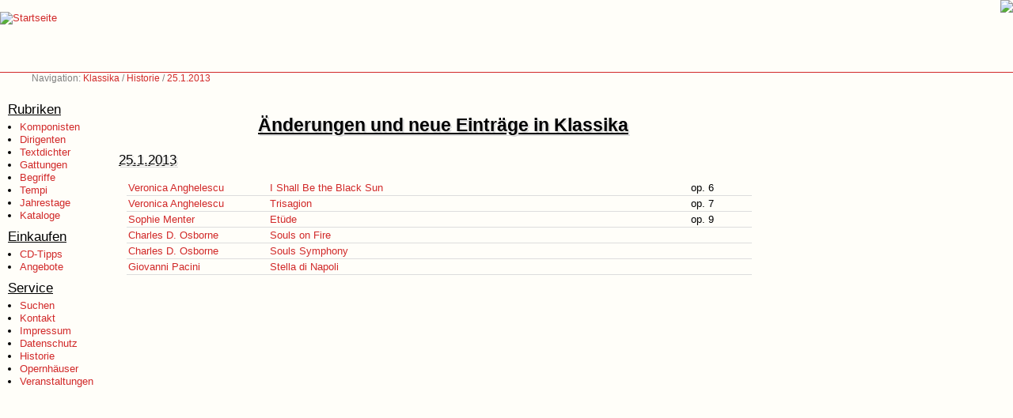

--- FILE ---
content_type: text/html; charset=UTF-8
request_url: https://www.klassika.info/history/2013-01-25.html
body_size: 5715
content:
<!DOCTYPE HTML PUBLIC "-//W3C//DTD HTML 4.01 Transitional//EN">

<html>

<head>
	
	<title>Klassika: Änderungen und neue Einträge in Klassika</title>

	<base href="https://www.klassika.info/" target="_top">

	<link rel="stylesheet" type="text/css" href="/klassika.css" media="all">
	<link rel="stylesheet" type="text/css" href="/klassika_druck.css" media="print">
	<link rel="stylesheet" type="text/css" href="/photoswipe/photoswipe.css"> 
	<link rel="stylesheet" type="text/css" href="/photoswipe/default-skin/default-skin.css"> 

	<script type="text/javascript" src="/klassika.js"></script>
	<script type="text/javascript" src="/prototype.js"></script>
	<script type="text/javascript" src="/photoswipe/photoswipe.min.js"></script> 
	<script type="text/javascript" src="/photoswipe/photoswipe-ui-default.min.js"></script> 

    <script>var isAdBlockActive=true;</script>
	<script type="text/javascript" src="ads.js"></script>

	<meta name="author" content="Markus Hillenbrand">
	<meta name="copyright" content="Markus Hillenbrand">
	<meta name="publisher" content="www.klassika.info">
	<meta name="coverage" content="Worldwide">
	<meta name="revisit_after" content="10 days">
	<meta name="robots" content="all">
	<meta name="description" content="Informationen über Komponisten und ihre Werke und alles was sonst zum Bereich klassische Musik gehört - Seiten zu Klassik">
	<meta name="keywords" content="Komponisten, Dirigenten, Werkverzeichnisse, klassische Musik, Klassik, CD, DVD, Noten">

	<meta http-equiv="pragma" content="no-cache">
	<meta http-equiv="cache-control" content="no-cache">
	<meta http-equiv="cache-control" content="no-store">
	<meta http-equiv="content-language" content="de">
	<meta http-equiv="expires" content="0">
	<meta http-equiv="content-type" content="text/html; charset=UTF-8">

	

</head>

<body>

<!-- Logo Start -->
<div class="logo">
<a href="index.html"><img src="images_2002/klassika.gif" border="0" alt="Startseite" title="Zur Startseite von Klassika - dem Portal für klassische Musik"></a>
</div>
<!-- Logo Ende -->

<!-- Werbung Start -->
<div class="werbung728"><a href="https://cocker-dell-amarettini.de/"><img src="images/dell-amarettini.png"></a></div>
<!-- Werbung Ende -->

<!-- Navigation Start -->
<div class="navigation">Navigation: <a href="index.html">Klassika</a> / <a href="history.html">Historie</a> / <a href="history/2013-01-25.html">25.1.2013</a></div>

<!-- Navigation Ende -->

<!-- Menu Start-->
<div class="menu">

<p class="menu_head">Rubriken</p>
<ul class="menu_items">
<li><a href="Komponisten/index_A.html">Komponisten</a></li>
<li><a href="Dirigenten/index_A.html">Dirigenten</a></li>
<li><a href="Librettisten/index.html">Textdichter</a></li>
<li><a href="index_AlleGattungen.html">Gattungen</a></li>
<li><a href="Begriffe/index.html">Begriffe</a></li>
<li><a href="Tempi/index.html">Tempi</a></li>
<li><a href="jahrestage.html">Jahrestage</a></li>
<li><a href="kataloge/index.html">Kataloge</a></li>
</ul>

<p class="menu_head">Einkaufen</p>
<ul class="menu_items">
<li><a href="tipps/index.html">CD-Tipps</a></li>
<li><a href="https://www.jpc.de/jpcng/classic/offers/-/iampartner/hillenbrand" target="JPC">Angebote</a></li>
</ul>

<p class="menu_head">Service</p>
<ul class="menu_items">
<li><a href="suchen.html">Suchen</a></li>
<li><a href="kontakt.html">Kontakt</a></li>
<li><a href="impressum.html">Impressum</a></li>
<li><a href="datenschutz.html">Datenschutz</a></li>
<li><a href="history.html">Historie</a></li>
<li><a href="veranstaltungen/stadt.php">Opernhäuser</a></li>
<li><a href="veranstaltungen/events.html">Veranstaltungen</a></li>
</ul>

<br>

</div>
<!-- Menu Ende-->

<!-- Inhalt Start -->
<div class="content">
<br class="clear">
<div class="minwidth1">
<div class="minwidth2">
<div class="minheight">

<br><br>


<h1>Änderungen und neue Einträge in Klassika</h1>
<h2 class="wv">25.1.2013</h2>
<table class="wv" width="100%" cellspacing="0" cellpadding="2" summary="">
<tr>
<td class="wv_text" width="175"><a href="Komponisten/Anghelescu_Veronica/index.html">Veronica&nbsp;Anghelescu</a></td>
<td class="wv_text"><a href="Komponisten/Anghelescu_Veronica/Duo/006/index.html">I Shall Be the Black Sun</a></td>
<td class="wv_opus" width="75">op.&nbsp;6</td>
</tr>
<tr>
<td class="wv_text" width="175"><a href="Komponisten/Anghelescu_Veronica/index.html">Veronica&nbsp;Anghelescu</a></td>
<td class="wv_text"><a href="Komponisten/Anghelescu_Veronica/Trio/007/index.html">Trisagion</a></td>
<td class="wv_opus" width="75">op.&nbsp;7</td>
</tr>
<tr>
<td class="wv_text" width="175"><a href="Komponisten/Menter_Sophie/index.html">Sophie&nbsp;Menter</a></td>
<td class="wv_text"><a href="Komponisten/Menter_Sophie/Klavier/009/index.html">Etüde</a></td>
<td class="wv_opus" width="75">op.&nbsp;9</td>
</tr>
<tr>
<td class="wv_text" width="175"><a href="Komponisten/Osborne_Charles/index.html">Charles&nbsp;D.&nbsp;Osborne</a></td>
<td class="wv_text"><a href="Komponisten/Osborne_Charles/Oratorium/1998_01/index.html">Souls on Fire</a></td>
<td class="wv_opus" width="75">&nbsp;</td>
</tr>
<tr>
<td class="wv_text" width="175"><a href="Komponisten/Osborne_Charles/index.html">Charles&nbsp;D.&nbsp;Osborne</a></td>
<td class="wv_text"><a href="Komponisten/Osborne_Charles/Symphonie/1998_01/index.html">Souls Symphony</a></td>
<td class="wv_opus" width="75">&nbsp;</td>
</tr>
<tr>
<td class="wv_text" width="175"><a href="Komponisten/Pacini/index.html">Giovanni&nbsp;Pacini</a></td>
<td class="wv_text"><a href="Komponisten/Pacini/Oper/1845_03/index.html">Stella di Napoli</a></td>
<td class="wv_opus" width="75">&nbsp;</td>
</tr>
</table>

<br class="clear">

</div>
</div>
</div>
</div>
<!-- Inhalt Ende -->

</body>

</html>

